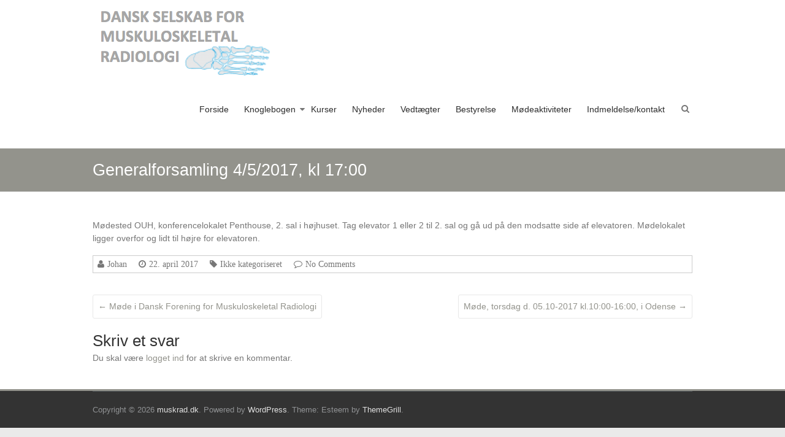

--- FILE ---
content_type: text/css
request_url: https://www.muskrad.dk/wp-content/themes/esteem/style.css?ver=6.9
body_size: 8272
content:
/*
Theme Name: Esteem
Theme URI: https://themegrill.com/themes/esteem/
Author: ThemeGrill
Author URI: https://themegrill.com
Description: Esteem is a clean multipurpose responsive WordPress theme designed to fit business, portfolio, blogging or any type of site. The theme supports custom header, custom background, custom widgets, page templates and has built in options panel to configure primary color, site logo, slider, sidebar layout and 3 blog layout. It's also fully compatible with popular plugins like contact Form 7, WP PageNavi and Breadcrumb Navxt and is translation ready. Get free support at https://themegrill.com/support-forum/ and check the demo at https://demo.themegrill.com/esteem/.
Version: 1.4.3
License: GNU General Public License v2 or later
License URI: http://www.gnu.org/licenses/gpl-2.0.html
Tags: one-column, two-columns, right-sidebar, left-sidebar, flexible-header, custom-background, custom-colors, custom-header, custom-menu, featured-images, footer-widgets, e-commerce, blog
Text Domain: esteem

Resetting and rebuilding styles have been helped along thanks to the fine work of
Eric Meyer http://meyerweb.com/eric/tools/css/reset/index.html
along with Nicolas Gallagher and Jonathan Neal http://necolas.github.com/normalize.css/
and Blueprint http://www.blueprintcss.org/
*/

/* =Reset
-------------------------------------------------------------- */

html, body, div, span, applet, object, iframe,
h1, h2, h3, h4, h5, h6, p, blockquote, pre,
a, abbr, acronym, address, big, cite, code,
del, dfn, em, font, ins, kbd, q, s, samp,
small, strike, strong, sub, sup, tt, var,
dl, dt, dd, ol, ul, li,
fieldset, form, label, legend,
table, caption, tbody, tfoot, thead, tr, th, td {
	border: 0;
	font-family: inherit;
	font-size: 100%;
	font-style: inherit;
	font-weight: inherit;
	margin: 0;
	outline: 0;
	padding: 0;
	vertical-align: baseline;
}

html {
	font-size: 62.5%; /* Corrects text resizing oddly in IE6/7 when body font-size is set using em units http://clagnut.com/blog/348/#c790 */
	overflow-y: scroll; /* Keeps page centred in all browsers regardless of content height */
	-webkit-text-size-adjust: 100%; /* Prevents iOS text size adjust after orientation change, without disabling user zoom */
	-ms-text-size-adjust: 100%; /* www.456bereastreet.com/archive/201012/controlling_text_size_in_safari_for_ios_without_disabling_user_zoom/ */
}

body {
	background: #eaeaea;
}

* {
	box-sizing: border-box;
}

article,
aside,
details,
figcaption,
figure,
footer,
header,
main,
nav,
section {
	display: block;
}

ol, ul {
	list-style: none;
}

table { /* tables still need 'cellspacing="0"' in the markup */
	border-collapse: separate;
	border-spacing: 0;
}

caption, th, td {
	font-weight: normal;
	text-align: left;
}

th, td {
	border: 1px solid #eaeaea;
	padding: 6px 10px;
}

blockquote:before, blockquote:after,
q:before, q:after {
	content: "";
}

blockquote, q {
	quotes: "" "";
}

a:focus {
	outline: thin dotted;
}

a:hover,
a:active { /* Improves readability when focused and also mouse hovered in all browsers people.opera.com/patrickl/experiments/keyboard/test */
	outline: 0;
}

a img {
	border: 0;
}

/* clearfix hack */
.clearfix:after {
	visibility: hidden;
	display: block;
	font-size: 0;
	content: " ";
	clear: both;
	height: 0;
}

.clearfix {
	display: inline-block;
}

/* start commented backslash hack \*/
* html .clearfix {
	height: 1%;
}

.clearfix {
	display: block;
}

/* close commented backslash hack */

/* =Global
----------------------------------------------- */

body,
button,
input,
select,
textarea {
	color: #777777;
	font-family: 'Arial', sans-serif;
	font-size: 14px;
	line-height: 1.5;
}

/* Headings */
h1, h2, h3, h4, h5, h6 {
	clear: both;

}

h1, h2, h3, h4, h5, h6 {
	font-weight: normal;
	font-family: 'Arial', sans-serif;
	color: #333333;
}

h1 {
	font-size: 30px;
	line-height: 36px;
}

h2 {
	font-size: 28px;
	line-height: 35px;
}

h3 {
	font-size: 26px;
	line-height: 32px;
}

h4 {
	font-size: 24px;
	line-height: 30px;
}

h5 {
	font-size: 22px;
	line-height: 28px;
}

h6 {
	font-size: 20px;
	line-height: 25px;
}

hr {
	background-color: #cccccc;
	border: 0;
	height: 1px;
	margin-bottom: 1.5em;
}

/* Text elements */
p {
	margin-bottom: 0.7rem;
}

ul, ol {
	list-style: none outside none;
}

li > ul,
li > ol {
	margin-bottom: 0;
	margin-left: 1.5em;
}

ol {
	list-style: decimal outside none;
}

.post .entry-content ul, .page .entry-content ul {
	list-style: disc;
}

.post .entry-content ul, .post .entry-content ol,
.page .entry-content ul, .page .entry-content ol {
	margin: 0 0 20px 20px;
}

dt {
	font-weight: bold;
}

dd {
	margin: 0 1.5em 1.5em;
}

b, strong {
	font-weight: bold;
}

dfn, cite, em, i {
	font-style: italic;
}

blockquote {
	border-width: 1px 1px 1px 3px;
	border-style: solid;
	border-color: #eaeaea #eaeaea #eaeaea #ed564b;
	margin-bottom: 20px;
	padding: 20px;
	font-style: italic;
}

address {
	margin: 0 0 1.5em;
}

pre {
	background: #eeeeee;
	font-family: "Courier 10 Pitch", Courier, monospace;
	font-size: 15px;
	font-size: 1.5rem;
	line-height: 1.6;
	margin-bottom: 1.6em;
	padding: 1.6em;
	overflow: auto;
	max-width: 100%;
}

code, kbd, tt, var {
	font: 15px Monaco, Consolas, "Andale Mono", "DejaVu Sans Mono", monospace;
}

abbr, acronym {
	border-bottom: 1px dotted #666666;
	cursor: help;
}

mark, ins {
	background: #fff9c0;
	text-decoration: none;
}

sup,
sub {
	font-size: 75%;
	height: 0;
	line-height: 0;
	position: relative;
	vertical-align: baseline;
}

sup {
	bottom: 1ex;
}

sub {
	top: .5ex;
}

small {
	font-size: 75%;
}

big {
	font-size: 125%;
}

figure {
	margin: 0;
	text-align: center;
}

table {
	margin: 0 0 1.5em;
	width: 100%;
}

th {
	font-weight: bold;
}

img {
	height: auto; /* Make sure images are scaled correctly. */
	max-width: 100%; /* Adhere to container width. */
	vertical-align: top;
}

button,
input,
select,
textarea {
	font-size: 100%; /* Corrects font size not being inherited in all browsers */
	margin: 0; /* Addresses margins set differently in IE6/7, F3/4, S5, Chrome */
	vertical-align: baseline; /* Improves appearance and consistency in all browsers */
	*vertical-align: middle; /* Improves appearance and consistency in all browsers */
}

button,
input {
	line-height: normal; /* Addresses FF3/4 setting line-height using !important in the UA stylesheet */
}

button,
html input[type="button"],
input[type="reset"],
input[type="submit"] {
	background: #ed564b;
	cursor: pointer; /* Improves usability and consistency of cursor style between image-type 'input' and others */
	-webkit-appearance: button; /* Corrects inability to style clickable 'input' types in iOS */
	font-size: 12px;
	font-size: 1.2rem;
	border: 0 none;
	color: #ffffff;
	padding: 9px 10px 7px;
	transition: all 0.3s ease-out 0s;
}

button:hover,
html input[type="button"]:hover,
input[type="reset"]:hover,
input[type="submit"]:hover {
	background-color: #2f343a;
	transition: all 0.3s ease-out 0s;

}

button:focus,
html input[type="button"]:focus,
input[type="reset"]:focus,
input[type="submit"]:focus,
button:active,
html input[type="button"]:active,
input[type="reset"]:active,
input[type="submit"]:active {

}

input[type="checkbox"],
input[type="radio"] {
	box-sizing: border-box; /* Addresses box sizing set to content-box in IE8/9 */
	padding: 0; /* Addresses excess padding in IE8/9 */
}

input[type="search"] {
	-webkit-appearance: textfield; /* Addresses appearance set to searchfield in S5, Chrome */
	-webkit-box-sizing: content-box; /* Addresses box sizing set to border-box in S5, Chrome (include -moz to future-proof) */
	-moz-box-sizing: content-box;
	box-sizing: content-box;
}

input[type="search"]::-webkit-search-decoration { /* Corrects inner padding displayed oddly in S5, Chrome on OSX */
	-webkit-appearance: none;
}

button::-moz-focus-inner,
input::-moz-focus-inner { /* Corrects inner padding and border displayed oddly in FF3/4 www.sitepen.com/blog/2008/05/14/the-devils-in-the-details-fixing-dojos-toolbar-buttons/ */
	border: 0;
	padding: 0;
}

input[type="text"],
input[type="email"],
input[type="url"],
input[type="password"],
input[type="search"],
textarea {
	color: #666666;
	border: 1px solid #cccccc;
	border-radius: 3px;
	background-color: #f8f8f8;
	padding: 6px;
	width: 98%;
	background-color: #f8f8f8;
}

input[type="text"]:focus,
input[type="email"]:focus,
input[type="url"]:focus,
input[type="password"]:focus,
input[type="search"]:focus,
textarea:focus {
	color: #111111;
}

textarea {
	overflow: auto; /* Removes default vertical scrollbar in IE6/7/8/9 */
	padding-left: 3px;
	vertical-align: top; /* Improves readability and alignment in all browsers */
	width: 98%;
}

/* Links */
a {
	color: #ed564b;
	text-decoration: none;
}

a:visited {
	color: #ed564b;
}

a:hover,
a:focus,
a:active {
	color: #ed564b;
}

/* Alignment */
.alignleft {
	display: inline;
	float: left;
	margin-right: 1.5em;
}

.alignright {
	display: inline;
	float: right;
	margin-left: 1.5em;
}

.aligncenter {
	clear: both;
	display: block;
	margin: 0 auto;
}

/* Text meant only for screen readers */
.screen-reader-text {
	clip: rect(1px, 1px, 1px, 1px);
	position: absolute !important;
}

.screen-reader-text:hover,
.screen-reader-text:active,
.screen-reader-text:focus {
	background-color: #f1f1f1;
	border-radius: 3px;
	box-shadow: 0 0 2px 2px rgba(0, 0, 0, 0.6);
	clip: auto !important;
	color: #21759b;
	display: block;
	font-size: 14px;
	font-weight: bold;
	height: auto;
	left: 5px;
	line-height: normal;
	padding: 15px 23px 14px;
	text-decoration: none;
	top: 5px;
	width: auto;
	z-index: 100000; /* Above WP toolbar */
}

/* Clearing */
.clear:before,
.clear:after,
[class*="content"]:before,
[class*="content"]:after,
[class*="site"]:before,
[class*="site"]:after {
	content: '';
	display: table;
}

.clear:after,
[class*="content"]:after,
[class*="site"]:after {
	clear: both;
}

/* =Menu
----------------------------------------------- */

.main-navigation {
	clear: both;
	display: block;
	float: right;
}

.main-navigation ul {
	list-style: none;
	margin: 0;
	padding-left: 0;
}

.main-navigation li {
	float: left;
	position: relative;
}

.main-navigation li a {
	display: block;
	text-decoration: none;
	color: #2c2c2c;
}

.main-navigation ul ul {
	display: none;
	float: left;
	position: absolute;
	top: 8.8rem;
	left: 0;
	z-index: 99999;
	border-top: 4px solid #ed564b;
}

.main-navigation ul ul ul {
	left: 100%;
	top: 0;
}

.main-navigation ul ul a {
	width: 145px;
	background-color: #ffffff;
	padding: 6px 10px;
	border-right: 1px solid #dfdfdf;
	border-left: 1px solid #dfdfdf;
	border-bottom: 1px solid #dfdfdf;
}

.main-navigation li:hover > a,
.main-navigation li:hover > .sub-toggle {
	color: #ed564b;
}

.main-navigation ul ul :hover > a {
}

.main-navigation ul ul a:hover {

}

.main-navigation ul li:hover > ul {
	display: block;
}

.main-navigation li.current_page_item > a,
.main-navigation li.current-menu-item > a,
.main-navigation li.current-menu-ancestor > a {
	color: #ed564b;
}

.main-navigation ul li.focus > ul {
	display: block;
}

/* Small menu */
.sub-toggle {
	top: 15px;
	right: 10px;
	position: absolute;
}

.menu-toggle {
	display: none;
	cursor: pointer;
}

/* =Asides
----------------------------------------------- */

.blog .format-aside .entry-title,
.archive .format-aside .entry-title {
	display: none;
}

/* =Media
----------------------------------------------- */

.page-content img.wp-smiley,
.entry-content img.wp-smiley,
.comment-content img.wp-smiley {
	border: none;
	margin-bottom: 0;
	margin-top: 0;
	padding: 0;
}

.wp-caption {
	border: 1px solid #cccccc;
	margin-bottom: 1.5em;
	max-width: 100%;
}

.wp-caption img[class*="wp-image-"] {
	display: block;
	margin: 1.2% auto 0;
	max-width: 98%;
}

.wp-caption-text {
	text-align: center;
}

.wp-caption .wp-caption-text {
	margin: 0.8075em 0;
}

.site-main .gallery {
	margin-bottom: 1.5em;
}

.gallery-caption {
}

.site-main .gallery a img {
	border: none;
	height: auto;
	max-width: 90%;
}

.site-main .gallery dd {
	margin: 0;
}

.site-main .gallery-columns-4 .gallery-item {
}

.site-main .gallery-columns-4 .gallery-item img {
}

/* =WordPress Gallery Support
----------------------------------------------- */
.gallery {
	margin: 0 auto 15px;
}

.gallery-item {
	display: inline-block;
	padding: 15px 2%;
	text-align: center;
	vertical-align: top;
	width: 100%;
	-webkit-box-sizing: border-box;
	-moz-box-sizing: border-box;
	box-sizing: border-box;
}

.gallery-columns-3 .gallery-item,
.gallery-columns-4 .gallery-item,
.gallery-columns-5 .gallery-item {
	padding: 15px 1%;
}

.gallery-columns-6 .gallery-item,
.gallery-columns-7 .gallery-item,
.gallery-columns-8 .gallery-item,
.gallery-columns-9 .gallery-item {
	padding: 10px 0.5%;
}

.gallery-columns-2 .gallery-item {
	width: 50%;
}

.gallery-columns-3 .gallery-item {
	width: 33.33%;
}

.gallery-columns-4 .gallery-item {
	width: 25%;
}

.gallery-columns-5 .gallery-item {
	width: 20%;
}

.gallery-columns-6 .gallery-item {
	width: 16.66%;
}

.gallery-columns-7 .gallery-item {
	width: 14.28%;
}

.gallery-columns-8 .gallery-item {
	width: 12.5%;
}

.gallery-columns-9 .gallery-item {
	width: 11.11%;
}

.gallery-icon img {
	margin: 0 auto;
}

.gallery .gallery-caption {
	font-size: 12px;
	line-height: 1.2;
	padding-top: 5px;
}

ul.wp-block-gallery.columns-3.is-cropped{
	margin: 0;
}

/* Make sure embeds and iframes fit their containers */
embed,
iframe,
object {
	max-width: 100%;
}

/* =Comments
----------------------------------------------- */

.comment-content a {
	word-wrap: break-word;
}

.bypostauthor {
}

#respond label {
	display: block;
	margin-bottom: 3px
}

#respond p {
	margin-bottom: 1rem;
}

.comment-body {
	padding: 24px 0;
	display: inline-block;
	width: 100%;
}

.comment-author {
	float: left;
	max-width: 74px;
}

.comment-metadata, .comment-awaiting-moderation, .comment-content, .comment-list .reply {
	float: right;
	width: calc(100% - 124px);
	word-wrap: break-word;
}

.comment-metadata {
	margin-bottom: 20px;
}

.comment-content p {
	margin-bottom: 20px;
}

.says {
	display: none;
}

.comment-author .fn {
	word-wrap: break-word;
	font-weight: normal;
}

input[type="password"] {
	width: 50%;
}

.comment-content ul {
	list-style: square outside none;
}

.comment-content ul, .comment-content ol {
	margin: 0 0 20px 20px;
}

.comments-title {
	font-size: 28px;
	line-height: 35px;
}

/* =SEARCH WIDGET
----------------------------------------------- */
#search-submit {
	display: none;
}

#masthead input.s {
	width: 166px;
}

#search-form span {
	background-color: #0fbe7c;
	height: 32px;
	width: 30px;
	line-height: 40px;
	margin-left: -2px;
	color: #ffffff;
	position: absolute;
	text-align: center;
}

#masthead .search-wrap {
	position: relative;
}

#masthead .search-wrap span {
	right: 1px;
}

/* =BODY
----------------------------------------------- */
body {
	padding-top: 40px;
	padding-bottom: 30px;
}

#main {
	padding-top: 44px;
	margin-bottom: 30px;
}

#page {
	background-color: #ffffff;
	max-width: 1038px;
	margin: 0 auto;
	box-shadow: 0 0 3px rgba(0, 0, 0, 0.2);
}

.wide {
	padding-top: 0px;
	padding-bottom: 0px;
}

.wide #page {
	max-width: 100%;
}

.inner-wrap {
	width: 978px;
	margin: 0 auto;
}

/* =Header
----------------------------------------------- */
h1#site-title,
h3#site-title {
	font-size: 30px;
	line-height: 36px;
}

#site-title a span, #site-title a:hover, #site-title a:focus, #site-title a:active {
	color: #ed564b;
}

.top-bar-wrap {
	background-color: #f4f4f4;
	height: 32px;
}

.site-branding {
	float: left;
}

#site-title a {
	color: #333333;
}

.site-description {
	font-size: 14px;
	line-height: 20px;
}

.header-logo-image {
	float: left;
	padding-right: 5px;
}

.header-logo-image img {
	display: block;
	height: auto;
	width: auto;
}

.header-text {
	float: left;
	padding-top: 17px;
}

.hgroup-wrap {
	padding-top: 10px;
}

.hgroup-wrap-right {
	position: relative;
	float: right;
	padding-right: 20px;
}

.home .site-header {
	border-bottom: 1px solid #eaeaea;
}

/* =Navigation
----------------------------------------------- */
.site-main [class*="navigation"] {
	margin: 0 0 1.5em;
	overflow: hidden;
}

[class*="navigation"] .nav-previous {
	float: left;
	width: 50%;
}

[class*="navigation"] .nav-next {
	float: right;
	text-align: right;
	width: 50%;
}

.main-navigation {
	padding-top: 22px;
	float: right;
	clear: none;
}

.main-navigation ul li {
	padding-right: 25px;
	font-size: 14px;
}

.nav-menu > ul > li > a, .menu > ul > li > a {
	line-height: 50px;
	height: 88px;
}

.nav-menu ul ul li {
	padding-right: 0;
}

/* =FEATURED SLIDER
----------------------------------------------- */
#slider-text-box {
	color: #ffffff;
}

.slider-content {
	font-size: 14px;
}

#featured-slider {
	position: relative;
}

.slider-text-wrap {
	position: absolute;
	bottom: 15%;
	left: 5%;
}

.wide .slider-text-wrap {
	left: 15%;
}

#slider-title {
	font-size: 24px;
	margin-bottom: 8px;
}

#slider-title a {
	color: #ffffff;
	padding: 10px 13px;
	line-height: 1.2;
	background: #ed564b;
}

#slider-content {
	background: none repeat scroll 0 0 rgb(255, 255, 255);
	background: none repeat scroll 0 0 rgba(255, 255, 255, 0.7);
	padding: 12px;
	display: inline-block;
	max-width: 40%;
	color: #777777;
}

.slider-wrap {
	position: relative;
}

.slider-wrap .displayblock {
	display: block;
}

.slider-wrap .displaynone {
	display: none;
}

/* =SLIDER CONTROLLERS
----------------------------------------------- */
#controllers {
	bottom: 15px;
	line-height: 0;
	position: absolute;
	text-align: center;
	width: 100%;
	z-index: 9999;
}

#controllers a {
	background-color: #ffffff;
	color: #ffffff;
	display: inline-block;
	height: 6px;
	margin: 0 4px;
	overflow: hidden;
	width: 18px;
}

#controllers a:hover, #controllers a.active {
	color: #ed564b;
	background-color: #ed564b;
}

/* =SLIDER width
----------------------------------------------- */

#featured-slider {
	width: 100%;
}

/* =PROMO BOX
----------------------------------------------- */
.promo-wrap {
	width: 70%;
	float: left;
}

#promo-box {
	background-color: #ed564b;
	color: #ffffff;
	padding-bottom: 23px;
	padding-top: 23px;
}

#promo-box a {
	color: #ffffff;
}

#promo-box a:hover {
	background: #ffffff;
	color: #2f3a34;
}

.promo-action {
	border: 1px solid #ffffff;
	border-radius: 3px;
	float: right;
	padding: 8px 20px;
	margin-top: 7px;
}

.promo-title {
	font-size: 28px;
	font-weight: bold;
	line-height: 30px;
	margin-bottom: 4px;
}

.promo-text {
	font-style: italic;
}

#colophon ul li {
	margin-bottom: 5px;
}

/* =Content
----------------------------------------------- */
.sticky {
}

.hentry {
	margin: 0 0 4.5em;
}

.byline,
.updated {
	display: none;
}

.single .byline,
.group-blog .byline {
	display: inline;
}

.page-content,
.entry-summary {
	margin: 1.5em 0 0;
}

.page-links {
	clear: both;
	margin: 0 0 1.5em;
}

.post .entry-content ul {
	list-style: square outside none;
}

#primary {
	float: left;
	width: 65.64%;
}

#primary .post {
	border-bottom: 1px solid #eeeeee;
	margin-bottom: 60px;
	padding-bottom: 15px;
}

.no-sidebar-full-width #primary {
	width: 100%;
}

.left-sidebar #primary {
	float: right;
}

.no-sidebar #primary {
	margin: 0 auto;
	float: none;
}

.left-sidebar #secondary {
	float: left;
}

#secondary {
	float: right;
	width: 31.28%;
}

#secondary .widget > ul > li {
	border-bottom: 1px dotted #777777;
}

#secondary .widget ul li {
	margin-bottom: 7px;
	line-height: 2;
}

#secondary .widget ul li ul li {
	margin-bottom: 0;
}

#content .post {
	padding-bottom: 25px;
	margin-bottom: 50px;
	border-bottom: 1px solid #eeeeee;
}

#recent-posts-3 li {
	border-bottom: 1px dotted #777777;
	margin-bottom: 7px;
}

.entry-content {
	padding-top: 15px;
}

.entry-content p {
	padding-bottom: 10px;
}

.single .entry-content {
	padding-top: 0;
}

.single #primary .post {
	border-bottom: medium none;
	margin-bottom: 20px;
	padding-bottom: 15px;
}

.related-posts-main-title {
	margin-bottom: 20px;
}

.related-posts-wrapper {
	margin-bottom: 30px;
}

.related-posts-wrapper .post-thumbnails {
	margin-bottom: 10px;
}

#content .related-posts-wrapper .entry-title {
	font-size: 22px;
	padding-bottom: 5px;
}

.related-posts-wrapper .entry-title a {
	color: #2c2c2c;
}

.related-posts-wrapper .entry-title a:hover {
	color: #ed564b;
}

.related-posts-wrapper .entry-meta {
	border: 0 none;
	padding: 0;
	font-size: 12px;
}

.related-posts-wrapper .entry-meta > span {
	padding-right: 10px;
}

.related-posts-wrapper .entry-meta i {
	padding-right: 5px;
}

.related-posts-wrapper .entry-meta a {
	color: inherit;
}

.error-404.not-found {
	text-align: center;
	padding-bottom: 20px;
}

.error-404 .page-title {
	font-size: 30px;
	line-height: 36px;
}

.blog-medium .entry-content {
	padding-top: 30px;
}

.no-sidebar-full-width,
.no-sidebar,
.no-sidebar-full-width #page,
.no-sidebar #page {
	overflow: hidden;
}

.no-sidebar-full-width .alignfull,
.no-sidebar .alignfull {
	margin-left: calc(50% - 50vw);
	margin-right: calc(50% - 50vw);
	max-width: unset;
}

.no-sidebar-full-width .alignwide,
.no-sidebar .alignwide {
	margin-left: -100px;
	margin-right: -100px;
	max-width: unset;
}

.no-sidebar-full-width .alignfull img,
.no-sidebar .alignfull img {
	max-width: unset;
}

/* =2,3,4 COLUMNS
----------------------------------------------- */
.tg-one-half {
	width: 48.46625%;
}

.tg-one-third {
	width: 31.288344%;
}

.tg-one-fourth {
	width: 22.699387%;
}

.one-sixth {
	width: 14.110%;
}

.tg-one-half,
.tg-one-third,
.tg-one-fourth,
.one-fifth,
.one-sixth {
	float: left;
	margin-right: 3.067485%;
}

.tg-one-half-last,
.tg-one-third-last,
.tg-one-fourth-last {
	float: right;
	margin-right: 0;
}

/* author bio
----------------------------------------------- */

.author-box {
	border: 1px solid #e8e8e8;
	padding: 20px;
	background: #f8f8f8;
	margin-bottom: 20px;
}

.author-img {
	float: left;
	width: 80px;
	margin-right: 18px;
}

.avatar {
	border-radius: 50%;
}

.author-description-wrapper h4 {
	clear: initial;
}

/* =WIDGET
----------------------------------------------- */
.widget {
	margin: 0 0 1.5em;
}

.widget-home {
	margin-bottom: 45px;
}

/* Make sure select elements fit in widgets */
.widget select {
	max-width: 100%;
}

.widget-title {
	color: #2c2c2c;
	padding-bottom: 15px;
	font-size: 20px;
	font-size: 18px;
}

.widget ul li a {
	color: #909294;
}

.widget ul li a:hover {
	color: #ed564b;
}

.widget .clients img {
	border: 1px solid #cccccc;
}

.widget ul li a:before {
	font-family: fontawesome;
	content: "\f105";
	padding-right: 5px;
}

.widget ul li a:hover:before {
	color: #ed564b;
}

.widget-wrap {
	padding-top: 32px;
}

#colophon .widget-title {
	color: #e0e0e0;
	text-transform: uppercase;
	padding-bottom: 15px;
}

#colophon .widget a {
	color: #909294;
}

#secondary .widget-title span, #colophon .widget-title span {
	border-bottom: 2px solid #ed564b;
	text-transform: uppercase;
	padding-bottom: 4px;
}

#colophon .widget > ul > li, #colophon div > ul > li {
	border-bottom: 1px dotted #777777;
}

#colophon .widget ul li {
	margin-bottom: 4px;
	line-height: 2;
}

#colophon .widget ul li ul li {
	margin-bottom: 0
}

/* =CLIENTS WIDGET
----------------------------------------------- */

.clients img:hover {
	box-shadow: 3px 3px 0 rgba(50, 50, 50, 0.13);
}

/* =SERVICES WIDGET
----------------------------------------------- */
.services-block .tg-one-third {
	text-align: center;
	padding-bottom: 20px;
}

.services-block .read-more {
	border: 1px solid #c1c1c2;
	border-radius: 3px;
	padding: 3px 5px;
}

.services-block .read-more:hover {
	text-decoration: none;
	border: 1px solid #ed564b;
	color: #ed564b;
}

.services-block a.read-more {
	color: #777777;
}

.service-border {
	border-radius: 50%;
	border: 3px solid #ed564b;
	height: 116px;
	width: 116px;
	margin: 0 auto;
	margin-bottom: 13px;
	overflow: hidden;
}

.service-image-wrap {
	font-size: 35px;
	margin-top: 30px;
	color: #ed564b;
}

.service-image-wrap img {
	height: 60px;
	width: 60px;
	border-radius: 30px;
}

.service-title {
	font-size: 24px;
	margin-bottom: 9px;
}

.services-block .service-title a {
	color: #333333;
}

.service-title a:hover {
	color: #ed564b;
}

.service-image img {
	margin-bottom: 18px;
}

/* =FANCY WIDGET TAB
----------------------------------------------- */
.fancy-tab {
	background-color: #ed564b;
	display: inline-block;
	padding: 9px 14px;
	margin-bottom: 20px;
}

.fancy-tab h6 {
	color: #ffffff;
}

/* =CALL TO ACTION WIDGET
----------------------------------------------- */
.call-to-action {
	width: 100%;
	box-shadow: inset 0px 0px 4px 1px rgba(204, 204, 204, 0.7);
	background-color: #f7f7f7;
}

.call-to-action-text {
	float: left;
	width: 78%;
}

.call-to-action-text-inner-wrap {
	padding: 11px 26px;
}

.call-to-action-button {
	background-color: #ed564b;
	float: right;
	width: 22%;
	cursor: pointer;
}

.call-to-action-button-inner-wrap {
	padding: 22px 0;
	text-align: center;
}

.call-to-action-button:hover {
	background-color: #2f343a;
	transition: all 0.3s ease 0s;
}

.call-to-action .call-to-action-button a {
	font-size: 24px;
	color: #ffffff;
}

.call-to-action-button a:hover {
	color: #ffffff;
}

/* =RECENT WIDGET
----------------------------------------------- */
.widget-recent-work .tg-one-fourth {
	position: relative;
	margin-bottom: 30px;
	text-align: center;
}

.recent-work-title {
	background-color: rgb(44, 44, 44);
	background-color: rgba(44, 44, 44, 0.9);
	padding: 7px 0;
	text-align: center;
	position: absolute;
	width: 100%;
	bottom: 0;
}

.recent-work-title h6 {
	color: #ffffff;
	font-size: 17px;
}

.recent-work img:hover {
	opacity: 0.5;
	box-shadow: #000000 0 0 0;
}

/* =RECENT POSTS EXTENDED WIDGET
----------------------------------------------- */
.rpwe-li.rpwe-clearfix a:before {
	content: none;
}

/* = READMORE
----------------------------------------------- */
.readmore-wrap {
	background-color: #ed564b;
	cursor: pointer;
	display: inline;
	padding: 2px 6px;
	float: left;
}

.entry-content .readmore-wrap a {
	color: #ffffff;
}

.readmore-wrap:hover {
	background-color: #2f343a;
	transition: all 0.3s ease 0s;
}

/* =META
----------------------------------------------- */
.entry-meta {
	border: 1px solid #cccccc;
	color: #404040;
	padding-bottom: 3px;
	padding-left: 7px;
	padding-top: 3px;
}

.entry-meta span {
	color: #777777;
}

.entry-meta-bar .entry-meta a {
	color: #777777;
	padding-left: 5px
}

.entry-meta a:hover {
	color: #ed564b;
}

.entry-meta span {
	padding-right: 15px;
}

#content .entry-title {
	font-size: 24px;
}

.entry-header .entry-title a {
	color: #2c2c2c;
}

.entry-title a:hover {
	color: #ed564b;
}

.entry-header {
	padding-bottom: 15px;
}

.single .tags {
	margin-bottom: 15px;
}

/* =TESTIMONIAL WIDGET
----------------------------------------------- */
.testimonial-wrap {
	background-color: #f8f8f8;
	border-radius: 3px;
}

.testimonial-wrap p {
	text-align: left;
	margin-bottom: 0px;
	font-style: italic;
}

.testimonial-content {
	padding: 22px 20px;
}

.author-image {
	float: left;
	height: 80px;
	width: 80px;
	margin-right: 18px;
}

.author-image img {
	border-radius: 50%;
}

.testimonial-byline {
	background-color: #f0f0f0;
	padding: 10px 20px;
	border-radius: 0 0 3px 3px;
}

.author-desc {
	float: right;
}

/* =IMAGE EFFECT
----------------------------------------------- */
.post-featured-image {
	position: relative;
}

.post-featured-image img {
	display: block;
	cursor: pointer;
}

.post-featured-image {
	margin-bottom: 20px;
}

.blog-medium .post-featured-image {
	float: left;
	margin-right: 20px;
}

.blog-medium .post-featured-image, .blog-large .post-featured-image, .category .post-featured-image, .search .post-featured-image {
	border-bottom: 4px solid #ed564b;
}

.mask {
	position: absolute;
	top: 0;
	left: 0;
	background-color: rgb(0, 0, 0);
	background-color: rgba(0, 0, 0, 0.6);
	opacity: 0;
	width: 100%;
	height: 100%;
	transition: all 0.4s ease-in-out 0s;
	font-size: 30px;
}

.mask:hover {
	opacity: 1;
}

.image-icon-wrap {
	left: 0;
	position: absolute;
	right: 0;
	top: 40%;
}

.mask .img-icon {
	border: 2px solid;
	border-radius: 4px;
	line-height: 0px;
	padding: 5px;
}

.blog-medium .mask .img-search {
	left: 51%;
}

.blog-medium .mask .img-link {
	left: 35%;
}

/* =SEARCH
----------------------------------------------- */
.search-wrap .s {
	border-radius: 0;
	width: inherit;
}

.search-wrap button {
	margin-left: -5px;
	position: relative;
}

.search-top {
	position: absolute;
	right: 0;
	top: 39px;
	cursor: pointer;
	padding: 0 5px;
}

.search-form-top {
	position: absolute;
	right: 0;
	top: 100px;
	z-index: 11111;
	margin: 10px 0 10px 10px;
	background-color: #ffffff;
	padding: 12px;
	border-top: 3px solid #ed564b;
	display: none;
	border-left: 1px solid #eaeaea;
	border-right: 1px solid #eaeaea;
	border-bottom: 1px solid #eaeaea;
	width: 250px;
}

.search-form-top.active {
	display: block;
}

.search-wrap button:before {
	color: #ed564b;
	content: "\f0d9";
	font-family: fontawesome;
	font-size: 16px;
	left: -5px;
	padding-right: 5px;
	position: absolute;
	transition: all 0.3s ease-out 0s;
}

.search-wrap button:hover:before {
	color: #2f3a34;
	transition: all 0.3s ease-out 0s;
}

/* =PAGE TITLE
----------------------------------------------- */
.page-title-wrap {
	float: left;
}

.page-title-wrap h1,
.page-title-wrap h2 {
	color: #ffffff;
	font-size: 27px;
	line-height: 36px;
}

.page-title-bar .breadcrumb {
	float: right;
	font-size: 13px;
	margin-top: 7px;
}

.page-title-bar .breadcrumb a {
	color: #ffffff;
}

.page-title-bar {
	background-color: #ed564b;
	border-top: 1px solid rgba(255, 255, 255, 0.8);
	border-bottom: 1px solid rgba(255, 255, 255, 0.8);
	color: #ffffff;
	font-size: 16px;
	padding: 17px 0;
}

/* =PAGITNATION
----------------------------------------------- */
.default-wp-page .previous a, .default-wp-page .next a {
	border: 1px solid #e8e8e8;
	border-radius: 3px;
	padding: 8px;
	float: left;
}

.default-wp-page .previous a:hover, .default-wp-page .next a:hover {
	background-color: #ed564b;
	color: #ffffff;
}

.default-wp-page {
	margin-bottom: 20px;
}

.default-wp-page .previous a {
	float: left;
}

.default-wp-page .next a {
	float: right;
}

/* =FOOTER
----------------------------------------------- */
#colophon {
	border-top: 3px solid #ed564b;
	background-color: #333333;
}

.copyright {
	font-size: 13px;
}

#site-generator {
	color: #909294;
	border-top: 1px solid #52585b;
	padding: 20px 0 20px;
}

#site-generator a {
	color: #e0e0e0;
}

#site-generator a:hover, #colophon .widget a:hover {
	color: #ed564b;
}

/* =SCROLL UP
----------------------------------------------- */
a#scroll-up {
	bottom: 20px;
	position: fixed;
	right: 20px;
	display: none;
	background-color: #ed564b;
	opacity: 0.7;
	filter: alpha(opacity=70); /* For IE8 and earlier */
	padding: 9px 16px;
	border-radius: 2px;
	font-size: 16px;
}

a#scroll-up i {
	color: #ffffff;
}

a#scroll-up:hover {
	opacity: 1;
	filter: alpha(opacity=100); /* For IE8 and earlier */
}

/* =Google Rich Snippets
----------------------------------------------- */
.extra-hatom-entry-title {
	display: none;
}

/* WooCommerce CSS
----------------------------------------------- */

.woocommerce ul.products li.product a img:hover,
.woocommerce div.product div.images img:hover {
	opacity: 1;
}

.woocommerce ul.products li.product .price del {
	display: inline-block;
	margin-right: 10px;
}

.woocommerce ul.products li.product .price .amount,
.entry-summary .price .amount,
.woocommerce .woocommerce-message::before {
	color: #ed564b;
}

.woocommerce ul.products li.product .price ins {
	text-decoration: none;
}

.woocommerce #respond input#submit,
.woocommerce a.button,
.woocommerce button.button,
.woocommerce input.button,
.woocommerce #respond input#submit.alt,
.woocommerce a.button.alt,
.woocommerce button.button.alt,
.woocommerce input.button.alt {
	background-color: #ed564b;
	color: #ffffff;
}

.woocommerce #respond input#submit:hover,
.woocommerce a.button:hover,
.woocommerce button.button:hover,
.woocommerce input.button:hover,
.woocommerce #respond input#submit.alt:hover,
.woocommerce a.button.alt:hover,
.woocommerce button.button.alt:hover,
.woocommerce input.button.alt:hover {
	background-color: #d63f34;
	color: #ffffff;
}

.woocommerce .star-rating span,
.woocommerce p.stars a::before {
	color: #ffd700;
}

.woocommerce ul.products li.product .price del {
	display: inline-block;
	margin-right: 10px;
}

.woocommerce span.onsale {
	background-color: #ed564b;
	color: #ffffff;
}

.woocommerce .woocommerce-message {
	border-top-color: #ed564b;
}

/* =Header media CSS
----------------------------------------------- */

.wp-custom-header {
	position: relative;
}

iframe#wp-custom-header-video {
	width: 100%;
}

.wp-custom-header-video-button {
	opacity: 0;
	visibility: hidden;
	position: absolute;
	top: 0;
	left: 0;
	right: 0;
	bottom: 0;
	margin: auto;
	width: 62px;
	height: 50px;
	font: 0px/0 a;
	-moz-transition: all 0.5s;
	-o-transition: all 0.5s;
	-webkit-transition: all 0.5s;
	transition: all 0.5s;
}

div#wp-custom-header:hover .wp-custom-header-video-button {
	visibility: visible;
	opacity: 1;
}

.wp-custom-header-video-button:before {
	content: '\f04b';
	display: block;
	font-family: FontAwesome;
	font-size: 20px;
}

.wp-custom-header-video-button.wp-custom-header-video-pause:before {
	content: '\f04c';
}
